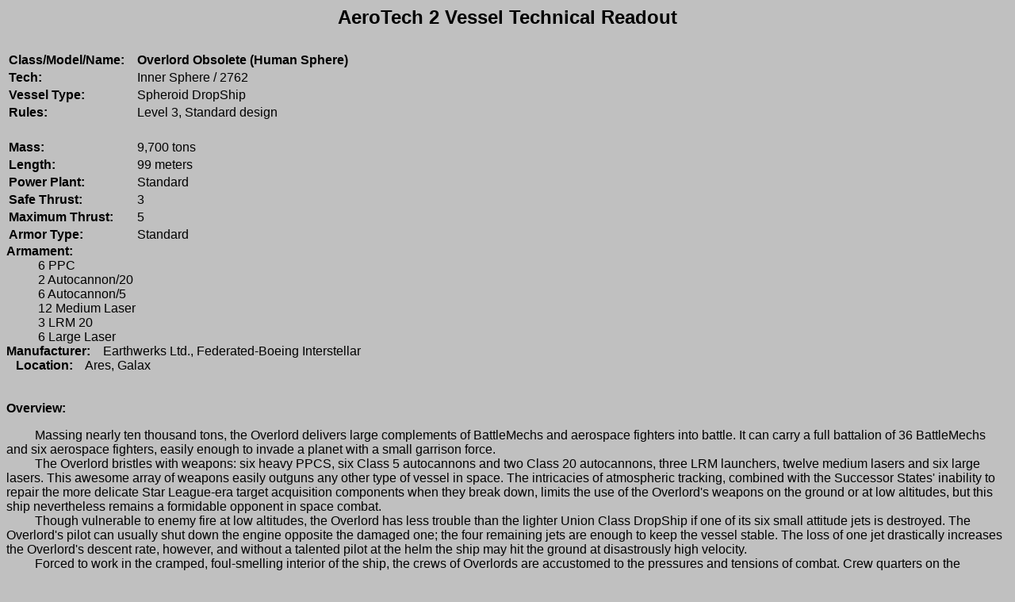

--- FILE ---
content_type: text/html
request_url: http://www.pryderockindustries.com/humansphere/ddb/spacecraft_dropships/overlord_obsolete_(human_sphere).htm
body_size: 3270
content:
<!DOCTYPE HTML PUBLIC "-//W3C//DTD HTML 4.0 Transitional//EN">
 
<html>
<head>
<title>Overlord Obsolete (Human Sphere)</title>
</head>
<body bgcolor="#C0C0C0" text="#000000" background="">
<font face="Arial" size ="5">
<center><b>AeroTech 2 Vessel Technical Readout</b></center><br></font>
<font face="Arial" size ="3">
<table border=0>
<tr align=left>
<th>Class/Model/Name:&nbsp;&nbsp;&nbsp;</th>
<th>Overlord Obsolete (Human Sphere) </th>
<tr>
<td><b>Tech:</b></td>
<td>Inner Sphere / 2762</td>
<tr>
<td><b>Vessel Type:</b></td>
<td>Spheroid DropShip</td>
<tr>
<td><b>Rules:</b></td>
<td>Level 3, Standard design</td>
<tr>
<td>&nbsp;</td>
<td>&nbsp;</td>
<tr>
<td><b>Mass:</b></td>
<td>9,700 tons</td>
<tr>
<td><b>Length:</b></td>
<td>99 meters</td>
<tr>
<td><b>Power Plant:</b></td>
<td>Standard</td>
<tr>
<td><b>Safe Thrust:</b></td>
<td>3</td>
<tr>
<td><b>Maximum Thrust:</b></td>
<td>5</td>
<tr>
<td><b>Armor Type:</b></td>
<td>Standard</td>
</table>
<dt><b>Armament:</b> </dt>
<dd>6 PPC</dd>
<dd>2 Autocannon/20</dd>
<dd>6 Autocannon/5</dd>
<dd>12 Medium Laser</dd>
<dd>3 LRM 20</dd>
<dd>6 Large Laser</dd>
<dt><b>Manufacturer:&nbsp;&nbsp;&nbsp;</b> Earthwerks Ltd., Federated-Boeing Interstellar</dt>
<dt><b>&nbsp;&nbsp;&nbsp;Location:&nbsp;&nbsp;&nbsp;</b> Ares, Galax</dt>
<br><br>
<dt><b>Overview:</b> </dt>
<p>&nbsp;&nbsp;&nbsp;&nbsp;&nbsp;&nbsp;&nbsp;&nbsp; Massing nearly ten thousand tons, the Overlord delivers large complements of BattleMechs and aerospace fighters into battle. It can carry a full battalion of 36 BattleMechs and six aerospace fighters, easily enough to invade a planet with a small garrison force.<br>
&nbsp;&nbsp;&nbsp;&nbsp;&nbsp;&nbsp;&nbsp;&nbsp; The Overlord bristles with weapons: six heavy PPCS, six Class 5 autocannons and two Class 20 autocannons, three LRM launchers, twelve medium lasers and six large lasers. This awesome array of weapons easily outguns any other type of vessel in space. The intricacies of atmospheric tracking, combined with the Successor States' inability to repair the more delicate Star League-era target acquisition components when they break down, limits the use of the Overlord's weapons on the ground or at low altitudes, but this ship nevertheless remains a formidable opponent in space combat.<br>
&nbsp;&nbsp;&nbsp;&nbsp;&nbsp;&nbsp;&nbsp;&nbsp; Though vulnerable to enemy fire at low altitudes, the Overlord has less trouble than the lighter Union Class DropShip if one of its six small attitude jets is destroyed. The Overlord's pilot can usually shut down the engine opposite the damaged one; the four remaining jets are enough to keep the vessel stable. The loss of one jet drastically increases the Overlord's descent rate, however, and without a talented pilot at the helm the ship may hit the ground at disastrously high velocity.<br>
&nbsp;&nbsp;&nbsp;&nbsp;&nbsp;&nbsp;&nbsp;&nbsp; Forced to work in the cramped, foul-smelling interior of the ship, the crews of Overlords are accustomed to the pressures and tensions of combat. Crew quarters on the Overlord are somewhat roomier than those of the smaller Union, but not much. The forty-three regular crew members live in two small bunkrooms, as do the thirty-six MechWarriors and six fighter pilots riding aboard the DropShip as passengers. Above these four bunkrooms are the executive officers' quarters (four officers to a room), and the captain's small private stateroom. As with Union Class ships, the air is almost unbearably foul, though individuals assigned to such ships claim that they eventually get used to it to the point that unpolluted air "smells funny."<br>
&nbsp;&nbsp;&nbsp;&nbsp;&nbsp;&nbsp;&nbsp;&nbsp; Throughout the long centuries of the Succession Wars, the Jihad, and the wars that followed, the complex 'Mech delivery systems on most Overlords have been jury-rigged into unrecognizable jumbles of miscellaneous machinery. The sleek, efficient, and quiet original drop units have been replaced by unreliable, lumbering monstrosities that often frustrate Overlord crews by breaking down in the heat of battle, forcing the DropShip to land and discharge its 'Mechs on the planet's surface.</p>
<hr>
<table border=0>
<tr align=left>
<th width=180>Class/Model/Name:</th>
<th width=380>Overlord Obsolete (Human Sphere)</th>
<tr>
<td><b>Mass:</b></td>
<td>9,700 tons</td>
</table>
<table border=0>
<th width=270 align=left>Equipment:</th>
<th width=60 align=left>&nbsp;</th>
<th width=60 align=right>&nbsp;</th>
<th width=60 align=right>&nbsp;</th>
<th width=60 align=right>&nbsp;</th>
<th width=60 align=right>&nbsp;</th>
<th width=60 align=right>&nbsp;</th>
<th width=100 align=right>Mass</th>
<tr>
<td><b>Power Plant:</b></td>
<td colspan=6>Standard</td>
<td align=right>1,891.50</td>
<tr>
<td><b>Structural Integrity:</b></td>
<td colspan=6>18</td>
<td align=right>349.50</td>
<tr>
<td><b>Safe Thrust:</b></td>
<td colspan=6>3</td>
<td align=right>&nbsp;</td>
<tr>
<td><b>Maximum Thrust:</b></td>
<td colspan=6>5</td>
<td align=right>&nbsp;</td>
<tr>
<td><b>Heat Sinks:</b></td>
<td colspan=6>120 Single</td>
<td align=right>7.00</td>
<tr>
<td><b>Fuel & Fuel Pumps:</b></td>
<td colspan=6>&nbsp;</td>
<td align=right>306.00</td>
<tr>
<td><b>Bridge & Controls:</b></td>
<td colspan=6>&nbsp;</td>
<td align=right>73.00</td>
<tr>
<td><b>Armor Factor:</b></td>
<td colspan=6>790 Standard</td>
<td align=right>45.00</td>
</table>
<hr>
<table border=0>
<th width=30>&nbsp;</th>
<th width=230>&nbsp;</th>
<th width=70 align=right>&nbsp;</th>
<th width=120 align=right>Armor Value</th>
<tr>
<td>&nbsp;</td>
<td>&nbsp;</td>
<td align=right>&nbsp;</td>
<td align=right><b>(Standard Scale)</b></td>
<td align=right>&nbsp;</td>
<td align=right>&nbsp;</td>
<td align=right>&nbsp;</td>
<td align=right>&nbsp;</td>
<tr>
<td>&nbsp;</td>
<td><b>Fore:</b></td>
<td align=right> </td>
<td align=right>220</td>
<td align=right> </td>
<td align=right>&nbsp;</td>
<td align=right>&nbsp;</td>
<td align=right>&nbsp;</td>
<tr>
<td>&nbsp;</td>
<td><b>Left / Right Sides:</b</td>
<td align=right> </td>
<td align=right>210 / 210</td>
<td align=right> </td>
<td align=right>&nbsp;</td>
<td align=right>&nbsp;</td>
<td align=right>&nbsp;</td>
<tr>
<td>&nbsp;</td>
<td><b>Aft:</b></td>
<td align=right> </td>
<td align=right>150</td>
<td align=right> </td>
<td align=right>&nbsp;</td>
<td align=right>&nbsp;</td>
<td align=right>&nbsp;</td>
</table>
<hr>
<table border=0>
<th width=270 align=left>Equipment &amp; Options:</th>
<th width=60 align=left>&nbsp;</th>
<th width=60 align=right>&nbsp;</th>
<th width=60 align=right>&nbsp;</th>
<th width=60 align=right>&nbsp;</th>
<th width=60 align=right>&nbsp;</th>
<th width=60 align=right>&nbsp;</th>
<th width=100 align=right>&nbsp;</th>
<tr>
<td><b>Cargo:</td>
<td colspan=6>&nbsp;</td>
<td align=right>&nbsp;</td>
<tr>
<td>&nbsp;&nbsp;&nbsp;Bay 1:</td>
<td colspan=6>BattleMechs (36) with 6 doors</td>
<td align=right>5,400.00</td>
<tr>
<td>&nbsp;&nbsp;&nbsp;Bay 2:</td>
<td colspan=6>Cargo (1) with 1 door</td>
<td align=right>132.00</td>
<tr>
<td>&nbsp;&nbsp;&nbsp;Bay 3:</td>
<td colspan=6>Fighters (6) with 2 doors</td>
<td align=right>900.00</td>
<tr>
<td>&nbsp;</td>
<td colspan=6>&nbsp;</td>
<td align=right>&nbsp;</td>
<tr>
<td><b>Life Boats:</b></td>
<td colspan=6>3 (7 tons each)</td>
<td align=right>21</td>
<tr>
<td><b>Escape Pods:</b></td>
<td colspan=6>3 (7 tons each)</td>
<td align=right>21</td>
<tr>
<td><b>Crew and Passengers:</b></td>
<td colspan=6>&nbsp;</td>
<td align=right>&nbsp;</td>
<tr>
<td colspan=6>&nbsp;&nbsp;&nbsp;8 Officers (7 minimum)</td>
<td >&nbsp;</td>
<td align=right>0.00</td>
<tr>
<td colspan=6>&nbsp;&nbsp;&nbsp;35 Crew (0 minimum)</td>
<td >&nbsp;</td>
<td align=right>0.00</td>
<tr>
<td>&nbsp;&nbsp;&nbsp;84 Bay Personnel</td>
<td colspan=6>&nbsp;</td>
<td align=right>0.00</td>
</table>
<hr>
<table border=0>
<th width=270 align=left>Weapons &amp; Equipment:</th>
<th width=60 align=left>Loc</th>
<th width=60 align=right>SRV</th>
<th width=60 align=right>MRV</th>
<th width=60 align=right>LRV</th>
<th width=60 align=right>ERV</th>
<th width=60 align=right>Heat</th>
<th width=100 align=right>Mass</th>
<tr>
<td>2 PPC</td>
<td>Nose</td>
<td align=right>2(20)</td>
<td align=right>2(20)</td>
<td align=right>--</td>
<td align=right>--</td>
<td align=right>20</td>
<td align=right>14.00</td>
<tr>
<td>2 Autocannon/20(30 rounds)</td>
<td>Nose</td>
<td align=right>5(50)</td>
<td align=right>1(10)</td>
<td align=right>--</td>
<td align=right>--</td>
<td align=right>14</td>
<td align=right>34.00</td>
<tr>
<td>&nbsp;&nbsp;&nbsp;2 Autocannon/5</td>
<td>&nbsp;</td>
<td align=right>&nbsp;</td>
<td align=right>&nbsp;</td>
<td align=right>&nbsp;</td>
<td align=right>&nbsp;</td>
<td align=right>2</td>
<td align=right>18.00</td>
<tr>
<td>2 Medium Laser</td>
<td>Nose</td>
<td align=right>1(10)</td>
<td align=right>--</td>
<td align=right>--</td>
<td align=right>--</td>
<td align=right>6</td>
<td align=right>2.00</td>
<tr>
<td>1 PPC</td>
<td>FL/R</td>
<td align=right>1(10)</td>
<td align=right>1(10)</td>
<td align=right>--</td>
<td align=right>--</td>
<td align=right>20</td>
<td align=right>14.00</td>
<tr>
<td>1 Autocannon/5(40 rounds)</td>
<td>FL/R</td>
<td align=right>1(5)</td>
<td align=right>1(5)</td>
<td align=right>--</td>
<td align=right>--</td>
<td align=right>2</td>
<td align=right>20.00</td>
<tr>
<td>1 LRM 20(30 rounds)</td>
<td>FL/R</td>
<td align=right>1(12)</td>
<td align=right>1(12)</td>
<td align=right>1(12)</td>
<td align=right>--</td>
<td align=right>12</td>
<td align=right>30.00</td>
<tr>
<td>1 Large Laser</td>
<td>FL/R</td>
<td align=right>2(18)</td>
<td align=right>1(8)</td>
<td align=right>--</td>
<td align=right>--</td>
<td align=right>16</td>
<td align=right>10.00</td>
<tr>
<td>&nbsp;&nbsp;&nbsp;2 Medium Laser</td>
<td>&nbsp;</td>
<td align=right>&nbsp;</td>
<td align=right>&nbsp;</td>
<td align=right>&nbsp;</td>
<td align=right>&nbsp;</td>
<td align=right>12</td>
<td align=right>4.00</td>
<tr>
<td>1 PPC</td>
<td>AL/R</td>
<td align=right>1(10)</td>
<td align=right>1(10)</td>
<td align=right>--</td>
<td align=right>--</td>
<td align=right>20</td>
<td align=right>14.00</td>
<tr>
<td>1 Large Laser</td>
<td>AL/R</td>
<td align=right>2(18)</td>
<td align=right>1(8)</td>
<td align=right>--</td>
<td align=right>--</td>
<td align=right>16</td>
<td align=right>10.00</td>
<tr>
<td>&nbsp;&nbsp;&nbsp;2 Medium Laser</td>
<td>&nbsp;</td>
<td align=right>&nbsp;</td>
<td align=right>&nbsp;</td>
<td align=right>&nbsp;</td>
<td align=right>&nbsp;</td>
<td align=right>12</td>
<td align=right>4.00</td>
<tr>
<td>2 Autocannon/5(80 rounds)</td>
<td>Aft</td>
<td align=right>1(10)</td>
<td align=right>1(10)</td>
<td align=right>--</td>
<td align=right>--</td>
<td align=right>2</td>
<td align=right>20.00</td>
<tr>
<td>1 LRM 20(36 rounds)</td>
<td>Aft</td>
<td align=right>1(12)</td>
<td align=right>1(12)</td>
<td align=right>1(12)</td>
<td align=right>--</td>
<td align=right>6</td>
<td align=right>16.00</td>
<tr>
<td>2 Large Laser</td>
<td>Aft</td>
<td align=right>3(26)</td>
<td align=right>2(16)</td>
<td align=right>--</td>
<td align=right>--</td>
<td align=right>16</td>
<td align=right>10.00</td>
<tr>
<td>&nbsp;&nbsp;&nbsp;2 Medium Laser</td>
<td>&nbsp;</td>
<td align=right>&nbsp;</td>
<td align=right>&nbsp;</td>
<td align=right>&nbsp;</td>
<td align=right>&nbsp;</td>
<td align=right>6</td>
<td align=right>2.00</td>
<tr>
<td><b>TOTALS:</b></td>
<td>&nbsp;</td>
<td align=right>&nbsp;</td>
<td align=right>&nbsp;</td>
<td align=right>&nbsp;</td>
<td align=right>&nbsp;</td>
<td align=right>182</td>
<td align=right><b>9,700.00</b></td>
<tr>
<td><b>Tons Left:</b></td>
<td>&nbsp;</td>
<td align=right>&nbsp;</td>
<td align=right>&nbsp;</td>
<td align=right>&nbsp;</td>
<td align=right>&nbsp;</td>
<td align=right>&nbsp;</td>
<td align=right>.00</td>
</table>
<hr>
<table border=0>
<tr align=left>
<th>Calculated Factors:</th>
<tr>
<td><b>Total Cost:</b></td>
<td>334,275,872 C-Bills</td>
<tr>
<td><b>Battle Value:</b></td>
<td>4,164</td>
<tr>
<td><b>Cost per BV:</b></td>
<td>80,277.59</td>
<tr>
<td><b>Weapon Value:</b></td>
<td>6,960 (Ratio = 1.67)</td>
<tr>
<td><b>Damage Factors:</b>&nbsp;&nbsp;&nbsp;</td>
<td>SRDmg = 166;  MRDmg = 83;  LRDmg = 7;  ERDmg = 0</td>
<tr>
<td><b>Maintenance Point Value:</b>&nbsp;&nbsp;&nbsp;</td>
<td>MPV = 61,425  (42,026 Structure,  15,808 Life Support,  3,591 Weapons)</td>
<tr>
<td><b>Support Points:</b></td>
<td>SP = 50,980  (83% of MPV)</td>
<tr>
<td><b>BattleForce2:</b></td>
<td><b>MP:</b> 3N,&nbsp;&nbsp;&nbsp;<b>Armor/Structure:</b> 13 / 13</td>
<tr>
<td>&nbsp;&nbsp;&nbsp;</td>
<td><b>Damage PB/M/L:</b> 7/5/1,&nbsp;&nbsp;&nbsp;<b>Overheat:</b> 0</td>
<tr>
<td>&nbsp;&nbsp;&nbsp;</td>
<td><b>Class:</b> DL,&nbsp;&nbsp;&nbsp;<b>Point Value:</b> 42</td>
<tr>
<td>&nbsp;&nbsp;&nbsp;</td>
<td><b>Specials:</b>sph, if</td>
</table>
<hr><center><p>Designed with <a href=http://www.heavymetalpro.com target=_blank>HeavyMetal Aero</a></p></center><br>
</font></body>
</html>
